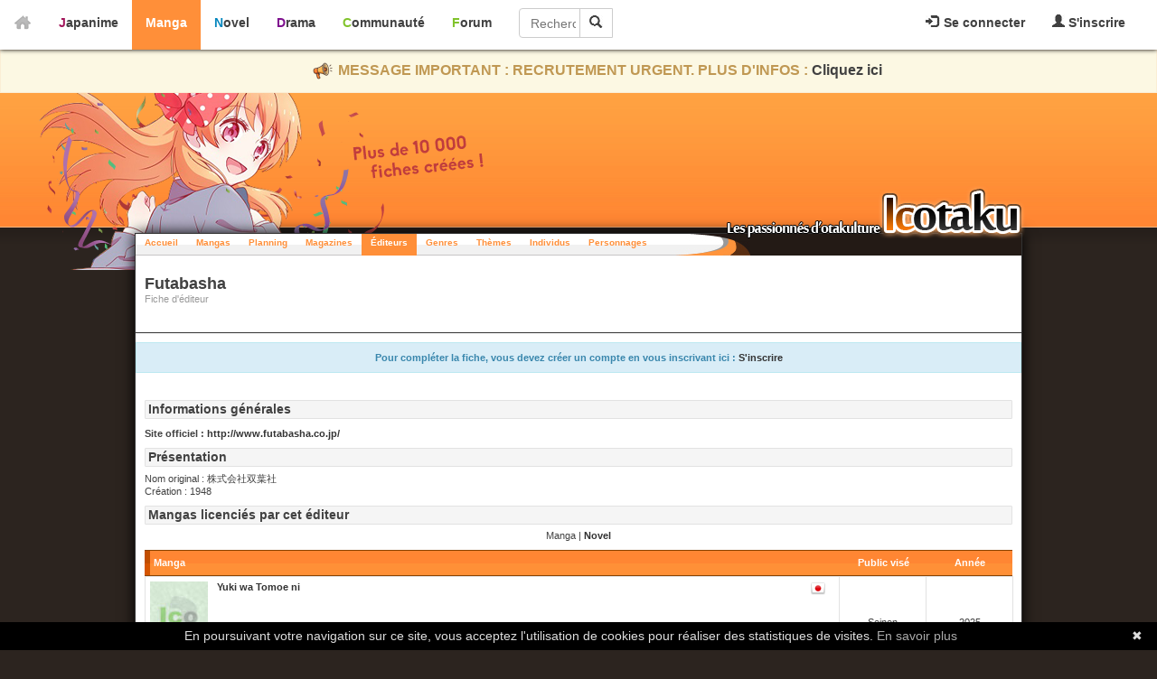

--- FILE ---
content_type: text/html; charset=utf-8
request_url: https://manga.icotaku.com/editeur/77/Futabasha.html
body_size: 6074
content:
<!DOCTYPE html>
<html lang="fr" prefix="og: http://ogp.me/ns# fb: http://ogp.me/ns/fb#">
  <head>

    <meta http-equiv="Content-Type" content="text/html; charset=utf-8" />
<meta name="title" content="Futabasha - Éditeur - manga - Icotaku" />
<meta name="theme-color" content="#FF8F39" />
<meta name="description" content="Consultez la liste des mangas édités par Futabasha" />
<meta name="copyright" content="Copyright © 2008-2026 - Icotaku 3.1" />
<meta name="twitter:card" content="summary" />
<meta name="twitter:site" content="@Icotaku" />
<meta name="twitter:title" content="Futabasha - Éditeur - manga - Icotaku" />
<meta name="twitter:description" content="Consultez la liste des mangas édités par Futabasha" />
<meta name="twitter:creator" content="@Icotaku" />
<meta name="robots" content="index, follow" />
<meta name="language" content="fr" />
<meta property="og:locale" content="fr_FR" />
<meta property="og:site_name" content="Icotaku" />
<meta property="og:title" content="Futabasha - Éditeur - manga - Icotaku" />
<meta property="og:type" content="website" />
<meta property="og:description" content="Consultez la liste des mangas édités par Futabasha" />
<meta property="og:image" content="https://manga.icotaku.com/images/general/icotaku.jpg" />
<meta property="og:url" content="https://manga.icotaku.com/editeur/77/Futabasha.html" />
<meta property="fb:admins" content="140150296090450" />
<title>Futabasha - Éditeur - manga - Icotaku</title>

    <link rel="shortcut icon" href="/images/manga/favicon.png" />
          <!-- Global site tag (gtag.js) - Google Analytics -->
      <script async src="https://www.googletagmanager.com/gtag/js?id=G-597ZXMT156"></script>
      <script>
        window.dataLayer = window.dataLayer || [];
        function gtag(){dataLayer.push(arguments);}
        gtag('js', new Date());

        gtag('config', 'G-597ZXMT156');
      </script>
        
     
  <script type="text/javascript" src="/js/jq/jquery.js"></script>
<script type="text/javascript" src="/sf/prototype/js/prototype.js"></script>
<script type="text/javascript" src="/js/icotaku.js?20200816"></script>
<script type="text/javascript" src="/js/dropdown.js"></script>
<link rel="stylesheet" type="text/css" media="screen" href="/css/icobar_tmp.css?20200714" />
<link rel="stylesheet" type="text/css" media="screen" href="/css/manga.css?20200714" />
</head>
  <body>

      <div id="icobar">
          <div class="error_icobar">
          <div style="display:none;" class="form_error" id="error_for_login"></div>
          <div style="display:none;" class="form_error" id="error_for_password"></div>
      </div>
      
    <div id="barre_profil" class="barre_ico">
            <ul class="icobar_nav">
            <li class="dropdown">
                <a class="dropdown-toggle" href="#" data-toggle="dropdown">
                  <img src="/images/general/pictos/connexion.jpg" alt="Connexion" />                  Se connecter                </a>
                <div class="dropdown-menu">
                    <form name="form_ico_login" id="form_ico_login" class="" method="post" action="/login.html"><input type="hidden" name="_csrf_token" value="2332f1a06ce488d7f58ab69986be7960" />                    Pseudo : <input type="text" name="login" id="login" value="" /><br />Mot de passe : <input type="password" name="password" id="password" value="" onkeydown="if(event.keyCode==13){ $('form_ico_login').submit();}" size="14" /><br /><input type="checkbox" name="remember_me" id="remember_me" value="1" />Se souvenir de moi<br /><input type="hidden" name="referer" id="referer" value="/editeur/77/Futabasha.html" /><a id="lien_mdp_perdu" href="https://communaute.icotaku.com/mot_de_passe_perdu.html">Mot de passe perdu ?</a><input type="submit" name="commit" value="Se connecter" class="small button green connect_button" />                    </form>
                </div>
            </li>
            <li>
              <a href="https://communaute.icotaku.com/inscription.html"><img src="/images/general/pictos/inscription.jpg" alt="Inscription" /> S'inscrire</a>            </li>
        </ul>
          </div>
       
    <div id="home">
      <a href="https://manga.icotaku.com/"><img src="/images/general/home.png" alt="Home" /></a>    </div>
    <div id="sections" class="barre_ico">
      <ul class="icobar_nav">
        <li class="anime "><a href="https://anime.icotaku.com/">Japanime</a></li>
        <li class="manga active"><a href="https://manga.icotaku.com/">Manga</a></li>
        <li class="novel "><a href="https://novel.icotaku.com/">Novel</a></li>
        <li class="drama "><a href="https://drama.icotaku.com/">Drama</a></li>
        <li class="communaute "><a href="https://communaute.icotaku.com/">Communauté</a></li>
        <li class="forum "><a href="https://forum.icotaku.com/">Forum</a></li>
      </ul>
    
      <form id="input_recherche" name="input_recherche" method="2" action="/mangas.html">        <input type="text" name="filter" id="filter" value="" size="23" placeholder="Rechercher..." />        <button type="submit"><img src="/images/general/pictos/loupe.jpg" alt="Loupe" /></button>
      </form>
    </div>
  </div>
  <div class="text-banner-container">
    <p>
      <img src="/images/general/pictos/portevoix.png" alt="Portevoix" />      MESSAGE IMPORTANT : RECRUTEMENT URGENT. PLUS D'INFOS : <a href="https://communaute.icotaku.com/news/10135/-IMPORTANT--Rejoignez-l-equipe-Icotaku--le-site-a-besoin-de-vous-ou-le-site-finira-par-fermer---.html">Cliquez ici</a>
    </p>
  </div>
    
    <div id="header" class="">

      <div id="entete"></div>
      <div id="largeur">
        <div id="logo"></div>
      </div>

    </div>

    <div id="corps">
      <div id="top">
        <ul id="menu">
          <li class=""><a href="/">Accueil</a></li>
          <li class=""><a href="/mangas.html">Mangas</a></li>
          <li class=""><a href="/planning.html">Planning</a></li>
          <li class=""><a href="/magazines.html">Magazines</a></li>
          <li class="selected"><a href="/editeurs.html">Éditeurs</a></li>
          <li class=""><a href="/genres.html">Genres</a></li>
          <li class=""><a href="/themes.html">Thèmes</a></li>
          <li class=""><a href="/individus.html">Individus</a></li>
          <li class=""><a href="/personnages.html">Personnages</a></li>
        </ul>
      </div>

      <div class="clear"></div>
      <div id="page" class="fiche">
  <div id='fiche_entete' class='entete' style='background:url(/images/general/fiche_entete.png) no-repeat right'>  <div>
    <h1>Futabasha</h1>
    <p>Fiche d'éditeur</p>
  </div>
</div>

<div class="editer_fiche_autre">  
  </div>

 
  <div id="divFicheInfo">
    Pour compléter la fiche, vous devez créer un compte en vous inscrivant ici : <a href="https://communaute.icotaku.com/inscription.html">S'inscrire</a>  </div>

<div class="contenu">
  <h2>Informations générales</h2>
  <p>
              <div>
        <p>
          <b>
            Site officiel :           </b>
          <span id="site_officiel_editeur">
            <a href="http://www.futabasha.co.jp/">http://www.futabasha.co.jp/</a>          </span>
        </p>
      </div>
      </p>
  <h2>Présentation</h2>
      <p align='justify'>Nom original : 株式会社双葉社<br />
Cr&eacute;ation : 1948</p>
      <h2>Mangas licenciés par cet éditeur</h2>
  <div align="center">
    Manga | <a href="https://novel.icotaku.com/editeur/77/Futabasha.html">Novel</a>  </div>
      <table cellpadding="0" cellspacing="0" class="table_apercufiche" style="margin:10px 0px 10px 0px;">
      <tr class="entete_apercufiche">
        <th width="80%" align="left" style="padding-left:10px;">Manga</th>
        <th width="10%" align="center">Public visé</th>
        <th width="10%" align="center">Année</th>
      </tr>
              <tr class="">
          <td>
            <div class="td_apercufiche">
              <p>
                                                  <a href="/manga/17271/Yuki-wa-Tomoe-ni.html"><img width="64" alt="Yuki wa Tomoe ni" src="/images/general/no_picture_mini.jpg" /></a>                                <a href="/manga/17271/Yuki-wa-Tomoe-ni.html">Yuki wa Tomoe ni</a>                                  <img style="float:right" src="/images/general/flags/jp.png" alt="Jp" />                              </p>
                            <p align='justify'></p>
                            <div class="clear"></div>
            </div>
          </td>
          <td class="td_centre">Seinen</td>
          <td class="td_centre">2025</td>
        </tr>
              <tr class="">
          <td>
            <div class="td_apercufiche">
              <p>
                                                  <a href="/manga/16806/Musunde-Hiraite-Shinsoban.html"><img width="64" alt="Musunde Hiraite Shinsōban" src="/images/../uploads/mangas/manga_16806/tomes/tome_1/tome_mini_NbQYa8FCGhkrY0G.jpg" /></a>                                <a href="/manga/16806/Musunde-Hiraite-Shinsoban.html">Musunde Hiraite Shinsōban</a>                                  <img style="float:right" src="/images/general/flags/jp.png" alt="Jp" />                              </p>
                            <p align='justify'></p>
                            <div class="clear"></div>
            </div>
          </td>
          <td class="td_centre">Seinen</td>
          <td class="td_centre">2024</td>
        </tr>
              <tr class="">
          <td>
            <div class="td_apercufiche">
              <p>
                                                  <a href="/manga/16674/Seishun-Bakuso-.html"><img width="64" alt="Seishun Bakusō!" src="/images/../uploads/mangas/manga_16674/tomes/tome_1/tome_mini_Y4stqiglyCdRHpj.jpg" /></a>                                <a href="/manga/16674/Seishun-Bakuso-.html">Seishun Bakusō!</a>                                  <img style="float:right" src="/images/general/flags/jp.png" alt="Jp" />                              </p>
                            <p align='justify'></p>
                            <div class="clear"></div>
            </div>
          </td>
          <td class="td_centre">Shōnen</td>
          <td class="td_centre">2024</td>
        </tr>
              <tr class="">
          <td>
            <div class="td_apercufiche">
              <p>
                                                  <a href="/manga/17475/The-Land-of-Mud.html"><img width="64" alt="The Land of Mud" src="/images/../uploads/mangas/manga_17475/tomes/tome_1/tome_mini_w8gs1L7Rtz5CWhV.jpg" /></a>                                <a href="/manga/17475/The-Land-of-Mud.html">The Land of Mud (The Land of Mud)</a>                                  <img style="float:right" src="/images/general/flags/jp.png" alt="Jp" />                              </p>
                            <p align='justify'>Asuna, princesse tyrannique du royaume de Kolt, est du jour au lendemain devenue bienveillante et ador&eacute;e de son peuple. Une femme de notre monde s&rsquo;est r&eacute;incarn&eacute;e en elle &agrave; son d&eacute;c&egrave;s. La v&eacute;ritable... <a href="/manga/17475/The-Land-of-Mud.html">Lire la suite</a></p>
                            <div class="clear"></div>
            </div>
          </td>
          <td class="td_centre">Seinen</td>
          <td class="td_centre">2024</td>
        </tr>
              <tr class="">
          <td>
            <div class="td_apercufiche">
              <p>
                                                  <a href="/manga/17085/Yuri-Yuri-Panic--Toutosugiru-Jian-ga-Hassei-shiteimasu-.html"><img width="64" alt="Yuri Yuri Panic: Toutosugiru Jian ga Hassei shiteimasu!" src="/images/../uploads/mangas/manga_17085/tomes/tome_1/tome_mini_N9VF6O1V09zeKwO.jpg" /></a>                                <a href="/manga/17085/Yuri-Yuri-Panic--Toutosugiru-Jian-ga-Hassei-shiteimasu-.html">Yuri Yuri Panic: Toutosugiru Jian ga Hassei shiteimasu!</a>                                  <img style="float:right" src="/images/general/flags/jp.png" alt="Jp" />                              </p>
                            <p align='justify'></p>
                            <div class="clear"></div>
            </div>
          </td>
          <td class="td_centre">Yuri</td>
          <td class="td_centre">2024</td>
        </tr>
              <tr class="">
          <td>
            <div class="td_apercufiche">
              <p>
                                                  <a href="/manga/17332/Akazukin--Tabi-no-Tochu-de-Shitai-to-Deau-.html"><img width="64" alt="Akazukin, Tabi no Tochū de Shitai to Deau." src="/images/../uploads/mangas/manga_17332/tomes/tome_1/tome_mini_qXk458I0UKvPdBv.jpg" /></a>                                <a href="/manga/17332/Akazukin--Tabi-no-Tochu-de-Shitai-to-Deau-.html">Akazukin, Tabi no Tochū de Shitai to Deau. (Once Upon a Crime)</a>                                  <img style="float:right" src="/images/general/flags/jp.png" alt="Jp" />                              </p>
                            <p align='justify'>Lors d&#039;un voyage, le Petit Chaperon Rouge se retrouve face &agrave; un cadavre... Mais saura-t-elle trouver le/la coupable ? C&#039;est le d&eacute;but d&#039;une enqu&ecirc;te pleine de twists inspir&eacute;s des contes populaires... <a href="/manga/17332/Akazukin--Tabi-no-Tochu-de-Shitai-to-Deau-.html">Lire la suite</a></p>
                            <div class="clear"></div>
            </div>
          </td>
          <td class="td_centre">Seinen</td>
          <td class="td_centre">2023</td>
        </tr>
              <tr class="">
          <td>
            <div class="td_apercufiche">
              <p>
                                                  <a href="/manga/16637/Blue-Blue-and-Blues.html"><img width="64" alt="Blue Blue and Blues" src="/images/../uploads/mangas/manga_16637/tomes/tome_1/tome_mini_4MVcdHgblfNXkEa.jpg" /></a>                                <a href="/manga/16637/Blue-Blue-and-Blues.html">Blue Blue and Blues</a>                                  <img style="float:right" src="/images/general/flags/jp.png" alt="Jp" />                              </p>
                            <p align='justify'></p>
                            <div class="clear"></div>
            </div>
          </td>
          <td class="td_centre">Seinen</td>
          <td class="td_centre">2023</td>
        </tr>
              <tr class="">
          <td>
            <div class="td_apercufiche">
              <p>
                                                  <a href="/manga/16320/Doga.html"><img width="64" alt="Doga" src="/images/../uploads/mangas/manga_16320/tomes/tome_1/tome_mini_mtdRlGl9xhMhly6.jpg" /></a>                                <a href="/manga/16320/Doga.html">Doga (Doga of the Great Arch)</a>                                  <img style="float:right" src="/images/general/flags/jp.png" alt="Jp" />                              </p>
                            <p align='justify'>Le road trip fantastique d&#039;un noble cyborg et d&#039;une as du syst&egrave;me D !<br />
<br />
Yote, rejeton de la noblesse, est aussi &eacute;duqu&eacute; qu&#039;ignorant des r&eacute;alit&eacute;s du monde. Son premier voyage en dehors de son... <a href="/manga/16320/Doga.html">Lire la suite</a></p>
                            <div class="clear"></div>
            </div>
          </td>
          <td class="td_centre">Seinen</td>
          <td class="td_centre">2023</td>
        </tr>
              <tr class="">
          <td>
            <div class="td_apercufiche">
              <p>
                                                  <a href="/manga/17056/Hokago-Kitaku-Biyori.html"><img width="64" alt="Hōkago Kitaku Biyori" src="/images/../uploads/mangas/manga_17056/tomes/tome_1/tome_mini_cdBhkuArlwxlk2y.jpg" /></a>                                <a href="/manga/17056/Hokago-Kitaku-Biyori.html">Hōkago Kitaku Biyori (Le Club des fl&acirc;neurs)</a>                                  <img style="float:right" src="/images/general/flags/jp.png" alt="Jp" />                              </p>
                            <p align='justify'>Shun Sat&ocirc; &eacute;tait promis &agrave; un bel avenir dans le football, mais une blessure &agrave; la jambe l&#039;a contraint &agrave; abandonner son r&ecirc;ve. Il entame sa premi&egrave;re ann&eacute;e de lyc&eacute;e sans aucun espoir ni motivation.... <a href="/manga/17056/Hokago-Kitaku-Biyori.html">Lire la suite</a></p>
                            <div class="clear"></div>
            </div>
          </td>
          <td class="td_centre">Seinen</td>
          <td class="td_centre">2023</td>
        </tr>
              <tr class="">
          <td>
            <div class="td_apercufiche">
              <p>
                                                  <a href="/manga/17410/Inari-no-Kekkon.html"><img width="64" alt="Inari no Kekkon" src="/images/general/no_picture_mini.jpg" /></a>                                <a href="/manga/17410/Inari-no-Kekkon.html">Inari no Kekkon</a>                                  <img style="float:right" src="/images/general/flags/jp.png" alt="Jp" />                              </p>
                            <p align='justify'></p>
                            <div class="clear"></div>
            </div>
          </td>
          <td class="td_centre">Yuri</td>
          <td class="td_centre">2023</td>
        </tr>
              <tr class="">
          <td>
            <div class="td_apercufiche">
              <p>
                                                  <a href="/manga/16638/Makaizo-Shojo---Deus-Vita-Machina.html"><img width="64" alt="Makaizō Shōjo - Deus Vita Machina" src="/images/../uploads/mangas/manga_16638/tomes/tome_1/tome_mini_iyI3ALBGNMMqAWU.jpg" /></a>                                <a href="/manga/16638/Makaizo-Shojo---Deus-Vita-Machina.html">Makaizō Shōjo - Deus Vita Machina</a>                                  <img style="float:right" src="/images/general/flags/jp.png" alt="Jp" />                              </p>
                            <p align='justify'></p>
                            <div class="clear"></div>
            </div>
          </td>
          <td class="td_centre">Seinen</td>
          <td class="td_centre">2023</td>
        </tr>
              <tr class="">
          <td>
            <div class="td_apercufiche">
              <p>
                                                  <a href="/manga/17635/Ringo-no-Kuni-no-Jona.html"><img width="64" alt="Ringo no Kuni no Jona" src="/images/../uploads/mangas/manga_17635/tomes/tome_1/tome_mini_UgP6lRb66dCVzDI.png" /></a>                                <a href="/manga/17635/Ringo-no-Kuni-no-Jona.html">Ringo no Kuni no Jona (JONA AU PAYS DES POMMES)</a>                                  <img style="float:right" src="/images/general/flags/jp.png" alt="Jp" />                              </p>
                            <p align='justify'>Alice Kat&ocirc;, &acirc;g&eacute;e de 25 ans, est complex&eacute;e par son physique et son pr&eacute;nom trop joli pour elle. Lass&eacute;e d&rsquo;&ecirc;tre soulag&eacute;e quand elle voit des gens plus gros et irrit&eacute;e par les commentaires de sa m&egrave;re... <a href="/manga/17635/Ringo-no-Kuni-no-Jona.html">Lire la suite</a></p>
                            <div class="clear"></div>
            </div>
          </td>
          <td class="td_centre">Seinen</td>
          <td class="td_centre">2023</td>
        </tr>
              <tr class="">
          <td>
            <div class="td_apercufiche">
              <p>
                                                  <a href="/manga/15415/Higurashi-no-Naku-Koro-ni-Oni.html"><img width="64" alt="Higurashi no Naku Koro ni Oni" src="/images/../uploads/mangas/manga_15415/tomes/tome_1/tome_mini_3EGjZFy1CoLk6wc.jpg" /></a>                                <a href="/manga/15415/Higurashi-no-Naku-Koro-ni-Oni.html">Higurashi no Naku Koro ni Oni</a>                                  <img style="float:right" src="/images/general/flags/jp.png" alt="Jp" />                              </p>
                            <p align='justify'></p>
                            <div class="clear"></div>
            </div>
          </td>
          <td class="td_centre">Seinen</td>
          <td class="td_centre">2022</td>
        </tr>
              <tr class="">
          <td>
            <div class="td_apercufiche">
              <p>
                                                  <a href="/manga/16245/Hoshi-Mamoru-Inu.html"><img width="64" alt="Hoshi Mamoru Inu" src="/images/../uploads/mangas/manga_16245/tomes/tome_1/tome_mini_c3NV4Tri7e1pnpk.jpeg" /></a>                                <a href="/manga/16245/Hoshi-Mamoru-Inu.html">Hoshi Mamoru Inu (Le chien gardien d&#039;&eacute;toiles )</a>                                  <img style="float:right" src="/images/general/flags/jp.png" alt="Jp" />                              </p>
                            <p align='justify'>Dans une carcasse de voiture, le corps sans vie d&#039;un homme, d&eacute;c&eacute;d&eacute; depuis plus d&#039;un an, est retrouv&eacute; avec celui d&#039;un chien &agrave; ses c&ocirc;t&eacute;s, mort depuis trois mois &agrave; peine. Okutsu, un assistant social... <a href="/manga/16245/Hoshi-Mamoru-Inu.html">Lire la suite</a></p>
                            <div class="clear"></div>
            </div>
          </td>
          <td class="td_centre">Seinen</td>
          <td class="td_centre">2022</td>
        </tr>
              <tr class="">
          <td>
            <div class="td_apercufiche">
              <p>
                                                  <a href="/manga/17630/Iratsuku-Suhada.html"><img width="64" alt="Iratsuku Suhada" src="/images/../uploads/mangas/manga_17630/tomes/tome_1/tome_mini_yemIHfAtZgD4Yqp.jpg" /></a>                                <a href="/manga/17630/Iratsuku-Suhada.html">Iratsuku Suhada (La p&acirc;leur de sa peau m&#039;agace)</a>                                  <img style="float:right" src="/images/general/flags/jp.png" alt="Jp" />                              </p>
                            <p align='justify'>Y&ocirc;suke est un joueur de beach-volley &agrave; l&#039;universit&eacute;. S&eacute;rieux et d&eacute;termin&eacute;, il souhaite devenir le n&deg; 1 dans ce sport. Sa vie prend une tournure inattendue quand son coach annonce l&#039;arriv&eacute;e d&#039;un... <a href="/manga/17630/Iratsuku-Suhada.html">Lire la suite</a></p>
                            <div class="clear"></div>
            </div>
          </td>
          <td class="td_centre">Yaoi</td>
          <td class="td_centre">2022</td>
        </tr>
          </table>

    <div align="right">
      <div class="manga_pager" align="right"><a href="/editeur/77/Futabasha/1.html">&laquo;</a><a href="/editeur/77/Futabasha/1.html">&lt;</a><span>1</span><a href="/editeur/77/Futabasha/2.html">2</a><a href="/editeur/77/Futabasha/3.html">3</a><a href="/editeur/77/Futabasha/4.html">4</a><a href="/editeur/77/Futabasha/5.html">5</a><a href="/editeur/77/Futabasha/2.html">&gt;</a><a href="/editeur/77/Futabasha/28.html">&raquo;</a></div>    </div>

      </div>
  <p class="retour"><a href="/editeurs.html">Retour à la liste des éditeurs</a></p>
</div>      <div class="clear"></div>
    </div>

      <div id="h-footer"></div>

  <div id="footer">
    <div id="contenu-footer">

      <div class="bloc_footer">
        <div class="titre">Le site</div>
        <ul>
          <li><a href="https://communaute.icotaku.com/news.html">News</a></li>
          <li><a href="https://communaute.icotaku.com/chroniques.html">Chroniques</a></li>
          <li><a href="https://communaute.icotaku.com/faq.html">FAQ</a></li>
          <li><a href="https://communaute.icotaku.com/staff.html">Qui sommes-nous ?</a></li>
          <li><a href="https://communaute.icotaku.com/partenaires.html">Nos partenaires</a></li>
          <li><a href="https://communaute.icotaku.com/promotion.html">Faites-nous connaitre</a></li>
          <li><a href="https://communaute.icotaku.com/contact.html">Nous contacter</a></li>
          <li><a href="https://communaute.icotaku.com/nous_soutenir.html">Nous soutenir</a></li>
          <li><a href="https://communaute.icotaku.com/mentions_legales.html">Mentions légales</a></li>
        </ul>
      </div>

      <div class="bloc_footer">
        <div class="titre">Les sections</div>
        <ul>
          <li><a href="https://anime.icotaku.com/">Animes</a></li>
          <li><a href="https://manga.icotaku.com/">Mangas</a></li>
          <li><a href="https://novel.icotaku.com/">Novels</a></li>
          <li><a href="https://drama.icotaku.com/">Dramas</a></li>
        </ul>
      </div>

      <div class="bloc_footer">
        <div class="titre">Informations</div>
        <ul>
                                    <li><a href="https://manga.icotaku.com/magazines.html">Magazines</a></li>
                        <li><a href="https://manga.icotaku.com/editeurs.html">Editeurs</a></li>
            <li><a href="https://manga.icotaku.com/individus.html">Individus</a></li>
            <li><a href="https://manga.icotaku.com/personnages.html">Personnages</a></li>
            <li><a href="https://manga.icotaku.com/reglement.html">Règlement</a></li>
                  </ul>
      </div>
      <div class="bloc_footer">
        <div class="titre">Communauté</div>
        <ul>
          <li><a href="https://forum.icotaku.com/">Forum</a></li>
          <li><a href="https://communaute.icotaku.com/liste_membre.html">Membres</a></li>
          <li><a href="https://communaute.icotaku.com/classement.html">Classement IcP</a></li>
          <li><a href="https://discord.gg/tyRMmW9">Discord</a></li>
        </ul>
      </div>

      <div class="bloc_footer" style="text-align: center;">
        <a target="_blank" href="https://www.facebook.com/pages/Icotaku/140150296090450"><img class="reseaux_hover" src="/images/general/pictos/FB_off.png" alt="FB_off" /></a>        <a target="_blank" href="https://www.twitter.com/icotaku"><img class="reseaux_hover" src="/images/general/pictos/twitter_off.png" alt="Twitter_off" /></a>    
        <a target="_blank" href="https://www.instagram.com/icotaku/"><img class="reseaux_hover" src="/images/general/pictos/insta_off.png" alt="Insta_off" /></a>        <a target="_blank" href="https://discord.gg/tyRMmW9"><img class="reseaux_hover" src="/images/general/pictos/discord_off.png" alt="Discord_off" /></a>          <br/>
        <a target="_blank" href="https://www.donnerenligne.fr/icotaku/faire-un-don"><img class="reseaux_hover" src="/images/general/pictos/don_off.png" alt="Don_off" /></a>
      </div>
      <div id="liens_footer"></div>
		<script type="text/javascript">
			  jQuery(document).ready(function() {
				jQuery("img.reseaux_hover").hover(
						function()
						{
						  this.src = this.src.replace("_off", "_actif");
						},
						function()
						{
						  this.src = this.src.replace("_actif", "_off");
						}
				);
				jQuery('body').prepend('<a href="#" class="top_link"></a>');  
				jQuery(window).scroll(function(){  
					posScroll = jQuery(document).scrollTop();  
					if(posScroll >= 200)  
						jQuery('.top_link').fadeIn(600);  
					else  
						jQuery('.top_link').fadeOut(600);  
				});
			  });
		</script>
      <div id="copy_footer">
        <p>Copyright © 2008-2026- Icotaku v3.1</p>
      </div>

    </div>

  </div>
  <script type="text/javascript" id="cookiebanner" src="https://cdn.jsdelivr.net/gh/dobarkod/cookie-banner@1.2.1/dist/cookiebanner.min.js"
          data-cookie-domain=".icotaku.com"
          data-position="bottom" 
      data-linkmsg="En savoir plus" data-moreinfo="https://www.cnil.fr/fr/cookies-les-outils-pour-les-maitriser"
      data-message="En poursuivant votre navigation sur ce site, vous acceptez l'utilisation de cookies pour réaliser des statistiques de visites.">
  </script>
  
  </body>
</html>
